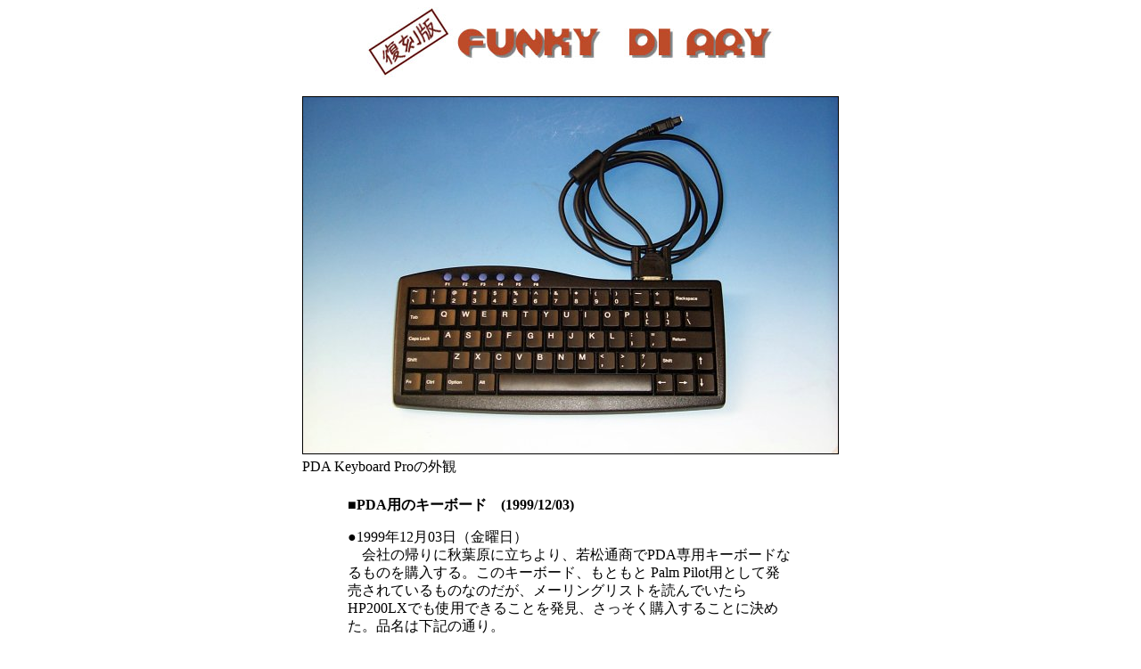

--- FILE ---
content_type: text/html
request_url: https://funkygoods.com/fd_2/diary_86.html
body_size: 5470
content:
<HTML>

<HEAD>

<meta http-equiv="Content-Type" content="text/html; charset=Shift_JIS">
<TITLE>Funky Diary_2 Diary_86</TITLE>


<!-- インラインCSSをSTYLEタグで定義：クラスセレクタ .fooは200%、.barは150%　-->
<STYLE type="text/css">
<!--
.foo{ line-height: 130%; }
.bar{ line-height: 130%; }
{
-->
</STYLE>


</HEAD>

<BODY bgcolor="#FFFFFF" text="#000000" link="#000000" vlink="#7E8287" alink="#000066">


<CENTER>
<IMG SRC="fdban_f.jpg">
</CENTER>

<BR>

<CENTER>
<TABLE BORDER=0>
<TD><IMG ALIGN="CENTER" SRC="500_308.jpg" BORDER=1></TD><TR>
<TD  WIDTH="600">
<DIV CLASS="foo">
PDA Keyboard Proの外観
</DIV>
</TD><TR>
</TABLE>
</CENTER>

<BR>

<CENTER>

<TABLE width="500" border="0" cellspacing="0" cellpadding="0">
  <TBODY>
    <TR>
    <TD width="500">
   <DIV CLASS="foo">

      <B>■PDA用のキーボード　(1999/12/03)</B><P>

      ●1999年12月03日（金曜日）<BR>

      　会社の帰りに秋葉原に立ちより、若松通商でPDA専用キーボードなるものを購入する。このキーボード、もともと Palm Pilot用として発売されているものなのだが、メーリングリストを読んでいたらHP200LXでも使用できることを発見、さっそく購入することに決めた。品名は下記の通り。<P>

　・製品名：ＴＰ－Ｋ９９ＷＰ－ＢＫ　ＰＤＡ Ｋｅｙｂｏａｒｄ Ｐｒｏ<BR>
　・販売元：株式会社テックパーツ<BR>
　・住　所：〒113-0034 東京都文京区湯島３－１４－２<BR>
　・ＵＲＬ：http://www.tecparts.ab.psiweb.com/<BR><P>

      　若松通商では、「HP200LXで動作確認済み」として7,980円で販売されていた。余談であるがHP200LXはいよいよもって在庫が無くなってきたようだ。若松でも価格表が引っ込められていた。予備用としてもう一台購入しておいた方が良いかもしれないな。。｡<P>

   </DIV>
      </TD>
    </TR>

  </TBODY>
</TABLE>
</CENTER>

<BR>

<CENTER>
<TABLE BORDER=0>
<TD><IMG ALIGN="CENTER" SRC="500_309.jpg" BORDER=1></TD><TR>
<TD  WIDTH="600">
<DIV CLASS="foo">
PDA Keyboard Proの裏面とバッテリーボックス
</DIV>
</TD><TR>
</TABLE>
</CENTER>

<BR>

<CENTER>
<TABLE BORDER=0>
<TD><IMG ALIGN="CENTER" SRC="500_310.jpg" BORDER=1></TD><TR>
<TD  WIDTH="600">
<DIV CLASS="foo">
PDA Keyboard ProのI/Fコネクタ｡シリアル接続である｡
</DIV>
</TD><TR>
</TABLE>
</CENTER>

<BR>

<CENTER>
<TABLE BORDER=0>
<TD><IMG ALIGN="CENTER" SRC="500_311.jpg" BORDER=1></TD><TR>
<TD  WIDTH="600">
<DIV CLASS="foo">
HP200LXにPDA Keyboard Proを接続する｡
</DIV>
</TD><TR>
</TABLE>
</CENTER>

<BR>

<CENTER>

<TABLE width="500" border="0" cellspacing="0" cellpadding="0">
  <TBODY>
    <TR>
    <TD width="500">
   <DIV CLASS="foo">

      　このキーボードの特徴は、キーボードの駆動用に単4乾電池3本を内蔵することであろう。キーボード本体電源を持っていることにより、PDA本体のバッテリーを消費することが無い。キーボード電源のオン・オフは本体側面のマイクロスイッチで行うが、現状オンなのかオフなのかが判別しずらい。<P>

HP200LXでの使用方法は簡単で、キーボードを接続した後、ドライバソフトを常駐させればOKだ。速度的にもまったく問題無く使用することができる。Newtonキーボードを接続する場合には専用のケーブルを自作する必要があったが、このPDA Keyboard ProならばHP純正のケーブルが使えるため便利である。<P>

   </DIV>
      </TD>
    </TR>

  </TBODY>
</TABLE>
</CENTER>

<BR>

<CENTER>
<TABLE BORDER=0>
<TD><IMG ALIGN="CENTER" SRC="500_312.jpg" BORDER=1></TD><TR>
<TD  WIDTH="600">
<DIV CLASS="foo">
常用しているHP200LXの底面に貼られた改造シール
</DIV>
</TD><TR>
</TABLE>
</CENTER>

<BR>

<CENTER>

<TABLE width="500" border="0" cellspacing="0" cellpadding="0">
  <TBODY>
    <TR>
    <TD width="500">
   <DIV CLASS="foo">

      　ところで、筆者のHP200LXは、発売とほぼ同時にゲットした超初期型だ。当然のことながら倍速化処理を行い、内蔵メモリは4MBに拡張してある。メモリ拡張キットは5MB版を用いているのだが、筆者のマシンのように超初期型の200LXは、残念ながら4MBまでしか認識させることができないのだ。マシンの底面には、数々の改造が施されたことを示すシールが貼られている。<P>

      　さて、今回キーボードドライバソフトをインストールしている最中、筆者の不注意により､HP200LX本体内蔵メモリを飛ばしてしまった。ハードリセットをかけた後は、RAMディスクの内容を消去するか否かと聞いてくるのであるが、ここで誤ってYESを押してしてしまったのである。バックアップは他のマシンに取ってあったものの、最近導入したDOSPPPを使用したインターネット接続環境はバックアップされたおらず、再構築しなくてはならなくなってしまった。トホホである。<P>

      【2014年の追記】<br>
      1995年頃からずっと､筆者はメインのPDAとしてHP200LXを使ってきた｡遊びで数々の謎ぱー機に手を染めてきたのではあるが､やはり仕事で使うには､きちんとしたメーカー製品でないと信頼性が得られない｡出勤日も休日も､常にHP200LXを持っていた｡1996年にトルコを訪問した際にも､同行したPDAはHP200LXだった｡その後､1999年末にHP社が正式に200LXの製造・販売を止めるアナウンスを出したのを機に､バックアップ用のマシンを購入することになる｡<P>

   </DIV>
      </TD>
    </TR>

  </TBODY>
</TABLE>
</CENTER>

<BR>

<hr width="400">

<BR>

<CENTER>
<B><A HREF="./funkydiary_2.html"><< Menu Page</A></B>
</CENTER>

<BR>

<hr width="400">

<CENTER>

<TABLE>

    <TBODY><TR align="center">
      <TD colspan="2"><FONT size="3"><BR>
      Copyright (C) Studio Pooh & Catty<BR>1996-2014<BR>
      </FONT></TD>
    </TR>

  </TBODY>

</TABLE>



<script type="text/javascript">
var gaJsHost = (("https:" == document.location.protocol) ? "https://ssl." : "http://www.");
document.write(unescape("%3Cscript src='" + gaJsHost + "google-analytics.com/ga.js' type='text/javascript'%3E%3C/script%3E"));
</script>
<script type="text/javascript">
var pageTracker = _gat._getTracker("UA-1844373-1");
pageTracker._initData();
pageTracker._trackPageview();
</script>





</BODY>
</HTML>
